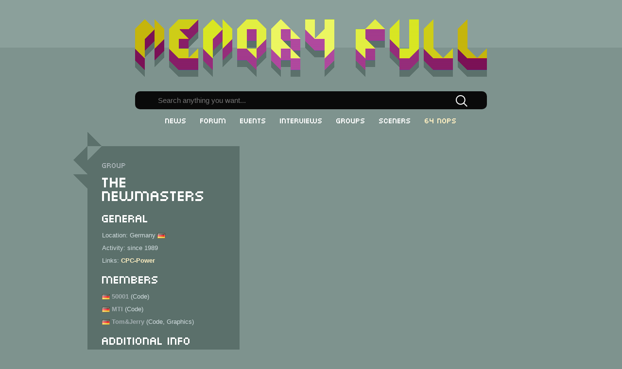

--- FILE ---
content_type: text/html; charset=UTF-8
request_url: https://memoryfull.net/group.php?id=1121
body_size: 1139
content:
<!DOCTYPE html>
<html>
	<head>
		<meta charset="utf-8"/>
		<meta name="description" content="Memory Full is a website dedicated to collecting and organizing the history of the CPC demoscene from its very beginnings until today.">
		<meta name="keywords" content="amstrad, cpc, 6128, 464, 664, demo, demoscene, demomaking, history, party, meetings, sceners, records">
		<link rel="stylesheet" href="style.css"/>
		<link rel="icon" type="image/png" href="graphics/favicon.png" />
		<title>The Newmasters | Memory Full</title>
			</head>
	<body>
		<header id="top">
			<div>
				<a href="index.php"><img src="graphics/logo.png" alt="Memory Full" title="Amstrad CPC demoscene history"/></a>
			</div>
		</header>
		<div id="search">
			<form action="search_results.php" method="post">
				<input type="text" id="search" name="search" placeholder="Search anything you want..." required/><input type="image" name="submit" src="graphics/search.png" alt="search"/>
			</form>
		</div>
		<nav>
			<ul>
				<li><a href="index.php">News</a></li>
				<li><a href="forum.php">Forum</a></li>
				<li><a href="events.php">Events</a></li>
				<li><a href="articles.php">Interviews</a></li>
				<li><a href="groups.php">Groups</a></li>
				<li><a href="sceners.php">Sceners</a></li>
				<li><a href="https://64nops.wordpress.com" class="nops" target="_blank">64 NOPs</a></li>
			</ul>
		</nav>
		<section>
			<div class="col_left"><div class="big_box"><div class="head"></div><div class="foot"></div><h4>Group</h4><h1>The Newmasters</h1><h3>General</h3><p>Location: Germany <img src="flags/germany.png" alt="Germany" title="Germany"/></p><p>Activity: since 1989</p><p>Links: <a href="https://www.cpc-power.com/index.php?page=database&lemot=The+Newmasters&r3=1&r4=1" target="_blank">CPC-Power</a></p><h3>Members</h3><p><img src="flags/germany.png" alt="Germany" title="Germany"/> <a href="scener.php?id=771" class="inactive">50001</a> (Code)</p><p><img src="flags/germany.png" alt="Germany" title="Germany"/> <a href="scener.php?id=364" class="inactive">MTI</a> (Code)</p><p><img src="flags/germany.png" alt="Germany" title="Germany"/> <a href="scener.php?id=401" class="inactive">Tom&Jerry</a> (Code, Graphics)</p><h3>Additional Info</h3><p><a href="group.php?id=723">Merlyn-group</a> also belongs to the group. Seems to be a CBS!-related group, no prods?</p></div></div>		</section>
		<footer>
			<div id="footer" class="footer_main">
				<div class="footer_left">
					<a href="login.php"><img src="graphics/SceneID_Icon.png" alt="SceneID"/></a><br/><a href="about.php">About</a>
				</div>
				<div class="footer_right">
					<h3>Last Updates</h3>
					25/01/2026 13:02:43 - Scener > <a href="scener.php?id=218">Villain</a><br/>25/01/2026 13:02:13 - Group > <a href="group.php?id=678">Benediction</a><br/>13/01/2026 0:08:33 - Scener > <a href="scener.php?id=26">CeD</a><br/>13/01/2026 0:08:21 - Scener > <a href="scener.php?id=23">Barjack</a><br/>13/01/2026 0:06:53 - Scener > <a href="scener.php?id=24">Beb</a><br/><a href="last_updates.php">More...</a>				</div>
			</div>
		</footer>
			</body>
</html>


--- FILE ---
content_type: text/css
request_url: https://memoryfull.net/style.css
body_size: 2656
content:
@font-face {
	font-family:"pf_arma_five";
	src:url("graphics/pf_arma_five.ttf") format("truetype");
}
body {
	background-color:#7e938e;
	color:#d4dfe2;
	font-family:Verdana,sans-serif;
	overflow-y:scroll;
	font-size:1em;
	line-height:1.4em;
	margin:0;
}
header {
	text-align:center;
	height:188px;
	margin:0;
	padding:0;
}
header div {
	background-color:#8ba09b;
	height:58px;
	padding-top:40px;
}
#search {
	text-align:center;
	border-radius:10px;
	background-color:#0a0a0a;
	width:724px;
	padding:0;
	margin:0 auto 5px auto;
}
#search input[type=text] {
	text-align:left;
	width:600px;
	border:none;
	margin:0;
	font-size:15px;
	padding:10px;
}
#search input[type="image"] {
	width:30px;
	height:30px;
	border:none;
	padding:0;
	vertical-align:middle;
}
#search input {
	outline:none;
}
nav {
	font-family:"pf_arma_five",Verdana,sans-serif;
	text-align:center;
	font-size:16px;
	margin:0;
	padding:0;
}
nav ul {
    list-style-type:none;
	padding:0;
	margin:0;
}
nav li {
    display:inline-block;
	padding:6px 11px 8px 11px;
	border-radius:10px;
	transition:background 0.5s linear;
}
nav a {
	font-weight:normal;
	color:#fff;
    text-decoration:none;
}
nav li:hover {
    background-color:#5b706b;
	transition: background 0.5s linear;
}
nav li:hover a {
	color:#b1fc00;
}
.nops {
	color:#ffefc1;
}
section {
	width:920px;
	margin:auto;
	padding:0;
}
footer {
	font-family:"pf_arma_five",Verdana,sans-serif;
	background-color:#8ba09b;
	text-align:center;
}
footer .footer_main {
	width:100%;
	margin:40px 0 0 0;
	padding:40px 0;
}
footer .footer_left {
	display:inline-block;
	vertical-align:top;
	text-align:right;
	padding:0 40px 0 0;
	margin:0;
	width:600px;
}
footer .footer_right {
	display:inline-block;
	vertical-align:top;
	text-align:left;
	border-left:1px solid #d0d0d0;
	padding:0 0 0 40px;
	margin:0;
	word-wrap:break-word;
	width:600px;
}
pre {
	border:1px solid #d0d0d0;
	padding:10px;
	margin:10px auto 0 auto;
	background-color:#000;
	width:800px;
	border-radius:10px;
	font-family:monospace,sans-serif;
	white-space: pre-wrap;       /* Since CSS 2.1 */
	white-space: -moz-pre-wrap;  /* Mozilla, since 1999 */
	white-space: -pre-wrap;      /* Opera 4-6 */
	white-space: -o-pre-wrap;    /* Opera 7 */
	word-wrap: break-word;       /* Internet Explorer 5.5+ */
}
.code {
	border:1px solid #d0d0d0;
	padding:10px;
	margin:10px auto 0 auto;
	background-color:#000;
	width:90%;
	word-wrap:break-word;
	border-radius:10px;
	font-family:monospace,sans-serif;
}
#background {
	position:fixed;
	top:0;
	left:0;
	width:100%;
	height:100%;
	background-color:rgba(0,0,0,0.8);
	z-index:100;
	text-align:center;
}
#background #photo {
	margin-top: 50vh;
	transform: translateY(-50%);
}
#background #photo #close {
	padding:10px;
	cursor:pointer;
}
#background #photo #left {
	display:inline;
	height:32px;
	margin-right:20px;
	z-index:200;
	cursor:pointer;
}
#background #photo #right {
	display:inline;
	height:32px;
	margin-left:20px;
	z-index:200;
	cursor:pointer;
}
#background #photo #photo_border {
	border:5px solid #fff;
	max-width:80%;
	height: auto;
	width:auto;
	cursor:pointer;
}
.gallery, .gallery2 {
	cursor:pointer;
}
.gallery img {
	background:#000;
	width:179px;
	height:134px;
	box-shadow:5px 5px 5px #000;
}
.gallery2 img {
	background:#000;
	box-shadow:5px 5px 5px #000;
}
.article {
	display:block;
	text-align:center;
}
.article img {
	border:5px solid #fff;
}
.float_left {
	margin:0 10px 10px 0;
	float:left;
	border:5px solid #fff;
}
.float_right {
	margin:0 0 10px 10px;
	float:right;
	border:5px solid #fff;
}
.photos {
	vertical-align:middle;
	text-align:left;
}
.photos img {
	margin:10px 6px 4px 6px;
}
table {
	border-spacing:0px;
	margin:auto;
}
td {
	text-align:center;
}
.last_updates,.last_updates td {
	margin:0;
	text-align:left;
}
.last_updates td {
	padding:0 40px 2px 0;
}
.article_text table {
	margin:0 auto;
	border:1px solid;
	border-collapse:separate;
}
.article_text td,.article_text th {
	border:1px solid;
	padding:2px 20px 2px 10px;
	text-align:left;
}
.article_text li a {
	font-weight:bold;
	color:#ffefc1;
}
.article_text li a:hover {
	color:#b1fc00;
}
p {
	text-align:justify;
	word-wrap:break-word;
	margin:0;
	padding:10px 0;
}
.news_p {
	min-height:170px;
}
img {
	margin:0;
	border:none;
	padding:0;
	vertical-align:middle;
}
.question,.intro {
	font-weight:bold;
	color:#fff;
}
.article_info {
	font-family:"pf_arma_five",Verdana,sans-serif;
	font-size:16px;
	font-weight:normal;
	color:#a4afb2;
}
.title {
	font-family:"pf_arma_five",Verdana,sans-serif;
	font-size:24px;
	font-weight:normal;
	margin:0;
	color:#fff;
}
.login p {
	text-align:center;
}
.login input[type=text], .login input[type=password] {
	width:300px;
}
.login input {
	font-size:1.3em;
}
.years {
	text-align:justify;
}
label {
	width:140px;
	display:inline-block;
	vertical-align:top;
	margin:6px;
}
.filter {
	font-family:"pf_arma_five",Verdana,sans-serif;
	font-size:16px;
	font-weight:normal;
	color:#d4dfe2;
	margin:0;
	padding:0;
}
.filter label {
	width:auto;
	vertical-align: baseline;
}
.filter input[type=checkbox] {
	
}
input,textarea,select {
	border-radius:10px;
	background-color:#0a0a0a;
	color:#d0d0d0;
	padding:10px;
}
textarea {
	width:500px;
	height:160px;
}
#forum_textarea {
	resize:none;
}
select {
	width:524px;
	-webkit-appearance:none;
}
input[type=text] {
	width:500px;
}
input[type=text].short {
	width:90px;
}
input[type=text].mid, input[type=text].scener_name, input[type=text].group_name, input[type=text].prod_name {
	width:250px;
}
.col_left {
	display:inline-block;
	vertical-align:top;
	width:313px;
	font-size:13px;
	line-height:18px;
	margin:0;
}
.col_left p {
	text-align:left;
	padding:4px 0;
}
.col_left h3 {
	padding:15px 0;
}
.col_left .big_box {
	min-height:449px;
}
.col_right {
	display:inline-block;
	vertical-align:top;
	padding:25px 0 0 34px;
	width:573px;
}
.col_right p {
	padding:15px 0 0 0;
}
.col_right2 {
	display:inline-block;
	vertical-align:top;
	padding:25px 0 0 34px;
	width:573px;
	margin:0;
}
.col_right2 h3 {
	padding-bottom:8px;
	border-bottom:1px dashed #8ba09b;
	margin:16px 0;
	text-shadow:2px 2px 2px #000;
}
.col_right2 h4 {
	color:#ffff86;
	padding:4px 0;
}
.col_right2 p {
	padding:0;
	text-align:left;
}
.big_box {
	position:relative;
	background-color:#5b706b;
	padding:29px 29px 58px 30px;
	margin:35px 0;
}
.big_box .head {
	position:absolute;
	top:-29px;
	left:-29px;
	background-image:url("graphics/big_head.png");
	width:58px;
	height:116px;
}
.big_box .foot {
	position:absolute;
	bottom:-29px;
	right:-29px;
	background-image:url("graphics/big_foot.png");
	width:115px;
	height:87px;
}
.small_box {
	position:relative;
	background-color:#5b706b;
	padding:14px 29px;
	margin:35px 0;
}
.small_box .head {
	position:absolute;
	top:0;
	left:-6px;
	background-image:url("graphics/small_head.png");
	width:20px;
	height:35px;
}
.small_box .foot {
	position:absolute;
	bottom:-29px;
	right:0;
	background-image:url("graphics/small_foot.png");
	width:85px;
	height:58px;
}
h1 {
	font-family:"pf_arma_five",Verdana,sans-serif;
	font-size:32px;
	font-weight:normal;
	color:#fff;
	margin:10px 0;
	line-height:28px;
}
h3 {
	font-family:"pf_arma_five",Verdana,sans-serif;
	font-size:24px;
	font-weight:normal;
	margin:0;
	color:#fff;
}
h4 {
	font-family:"pf_arma_five",Verdana,sans-serif;
	font-size:16px;
	font-weight:normal;
	margin:0;
	color:#a4afb2;
}
a {
	font-weight:normal;
	text-decoration:none;
	color:#fff;
}
a:hover, .big_box p a:hover, .big_box p a.inactive:hover {
	color:#b1fc00;
}
.big_box p a {
	font-weight:bold;
	color:#ffefc1;
}
.big_box p a.inactive {
	color:#a4afb2;
}
.hall {
	width:573px;
	margin:0 auto;
}
.hall2 {
	width:844px;
	margin:0 auto;
}
.hall2 .screenshot, .hall2 .screenshot2 {
	margin:16px;
}
.screenshot .icons {
	position:absolute;
	bottom:0;
	right:0;
	width:179px;
	text-align:right;
}
.screenshot, .screenshot2 {
	display:inline-block;
	width:179px;
	height:134px;
	position:relative;
	background:#000;
	margin:10px 6px 4px 6px;
	box-shadow:5px 5px 5px #000;
	vertical-align:top;
	overflow:hidden;
}
.screenshot .back_img {
	opacity:0.3;
	filter:alpha(opacity=30); /* For IE8 and earlier */
}
.screenshot:hover .back_img {
	opacity:1.0;
	filter:alpha(opacity=100); /* For IE8 and earlier */
}
.screenshot .titre, .screenshot2 .titre {
	font-family:"pf_arma_five",Verdana,sans-serif;
	position:absolute;
	top:0;
	left:0;
	padding:8px;
	opacity:1.0;
	filter:alpha(opacity=100); /* For IE8 and earlier */
	transition:0.5s;
	font-size:16px;
	text-align:left;
	line-height:24px;
	color:#fff;
}
.screenshot:hover .titre {
	opacity:0;
	filter:alpha(opacity=0); /* For IE8 and earlier */
}
.screenshot .titre .info, .screenshot2 .titre .info {
	color:#ffff86;
}
.screenshot .titre .inactive {
	color:#a4afb2;
}
.screenshot2:hover .titre {
	color:#b1fc00;
}
.submenu {
	text-align:center;
	margin:0 auto;
}
.submenu h4 {
	display:inline-block;
	background-color:#000;
	box-shadow:5px 5px 5px #000;
	padding:0 20px 2px 20px;
	margin:10px 5px 0 5px;
}
.submenu a.active {
	color:#b1fc00;
}
.subtitle {
	position:absolute;
	right:49px;
	top:14px;
}
#party_general {
	display:block;
}
#party_report, #party_photos {
	display:none;
}
.post {
	border-top:1px solid #a4afb2;
	padding-top:10px;
	margin-top:15px;
}
.post h3 {
	margin-bottom:4px;
}
.forum_icon {
	float:left;
	margin-right:8px;
}
.post_h4 {
	margin-bottom:15px;
}
.forum_footer {
	margin-top:20px;
}
.search_result {
	color:#ffdf83;
}
a:hover .search_result {
	color:#b1fc00;
}
#bbcode_helper p {
	margin:0;
	padding:0;
}
#bbcode_helper p span {
	padding:1px 10px;
	border:1px solid #000;
	background:#5b706b;
	border-radius:10px;
	font-size:12px;
}
#bbcode_helper p span:hover {
	cursor:pointer;
	color:#b1fc00;
}
.unread a {
	color:#ffdf83;
	animation: blur .75s ease-out;
}
.unread a:hover {
	color:#b1fc00;
}
@keyframes blur {
  from {
    text-shadow:0px 0px 10px #fff,
      0px 0px 10px #fff, 
      0px 0px 25px #fff,
      0px 0px 25px #fff,
      0px 0px 25px #fff,
      0px 0px 25px #fff,
      0px 0px 25px #fff,
      0px 0px 25px #fff,
      0px 0px 50px #fff,
      0px 0px 50px #fff,
      0px 0px 50px #7B96B8,
      0px 0px 150px #7B96B8,
      0px 10px 100px #7B96B8,
      0px 10px 100px #7B96B8,
      0px 10px 100px #7B96B8,
      0px 10px 100px #7B96B8,
      0px -10px 100px #7B96B8,
      0px -10px 100px #7B96B8;
  }
}
.modalDialog {
	position:fixed;
	top:0;
	right:0;
	bottom:0;
	left:0;
	background:rgba(0,0,0,0.8);
	z-index:99999;
	opacity:0;
	-webkit-transition:opacity 400ms ease-in;
	-moz-transition:opacity 400ms ease-in;
	transition:opacity 400ms ease-in;
	pointer-events:none;
}
.modalDialog:target {
	opacity:1;
	pointer-events:auto;
}
.modalDialog > div {
	width:520px;
	position:relative;
	margin:5% auto;
	padding:5px 20px 13px 20px;
	border-radius:10px;
	background:#5b706b;
	background:-moz-linear-gradient(#5b706b,#7e938e);
	background:-webkit-linear-gradient(#5b706b,#7e938e);
	background:-o-linear-gradient(#5b706b,#7e938e);
}
.close {
	background:#606061;
	color:#FFFFFF;
	line-height:25px;
	position:absolute;
	right:-12px;
	text-align:center;
	top:-10px;
	width: 24px;
	text-decoration:none;
	font-weight:bold;
	-webkit-border-radius:12px;
	-moz-border-radius:12px;
	border-radius:12px;
	-moz-box-shadow:1px 1px 3px #000;
	-webkit-box-shadow:1px 1px 3px #000;
	box-shadow:1px 1px 3px #000;
}
.close:hover {
	color:#b1fc00;
}